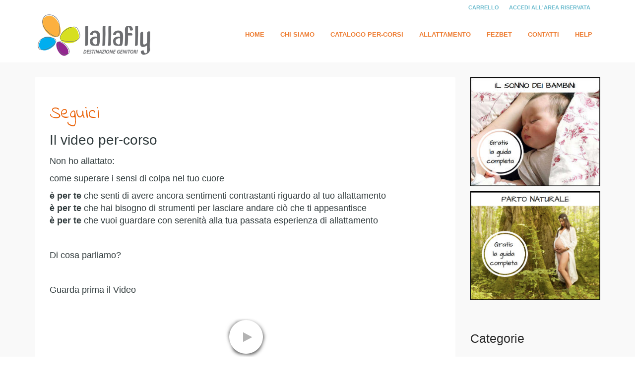

--- FILE ---
content_type: text/html; charset=UTF-8
request_url: https://lallafly.com/non-allattato/
body_size: 12186
content:
<!DOCTYPE html>
<html lang="it-IT">
<head>
	<meta charset="UTF-8">
	<meta name="viewport" content="initial-scale=1.0, width=device-width">
	<title>LandingPage Non ho allattato</title>
	<meta name='robots' content='index, follow, max-image-preview:large, max-snippet:-1, max-video-preview:-1' />

	<!-- This site is optimized with the Yoast SEO plugin v19.13 - https://yoast.com/wordpress/plugins/seo/ -->
	<link rel="canonical" href="https://lallafly.com/non-allattato/" />
	<meta property="og:locale" content="it_IT" />
	<meta property="og:type" content="article" />
	<meta property="og:title" content="LandingPage Non ho allattato" />
	<meta property="og:description" content="Il&nbsp;video per-corso Non ho allattato: come superare i sensi di colpa nel tuo cuore è per te che senti di avere ancora sentimenti contrastanti riguardo al tuo allattamento è per te che&nbsp;hai bisogno di strumenti per lasciare andare ciò che ti appesantisce è per te che vuoi guardare con serenità alla tua passata esperienza di &hellip;" />
	<meta property="og:url" content="https://lallafly.com/non-allattato/" />
	<meta property="og:site_name" content="Lallafly" />
	<meta property="article:modified_time" content="2023-02-05T09:33:13+00:00" />
	<meta name="twitter:card" content="summary_large_image" />
	<meta name="twitter:label1" content="Tempo di lettura stimato" />
	<meta name="twitter:data1" content="5 minuti" />
	<script type="application/ld+json" class="yoast-schema-graph">{"@context":"https://schema.org","@graph":[{"@type":"WebPage","@id":"https://lallafly.com/non-allattato/","url":"https://lallafly.com/non-allattato/","name":"LandingPage Non ho allattato","isPartOf":{"@id":"https://lallafly.com/#website"},"datePublished":"2023-02-02T17:52:34+00:00","dateModified":"2023-02-05T09:33:13+00:00","breadcrumb":{"@id":"https://lallafly.com/non-allattato/#breadcrumb"},"inLanguage":"it-IT","potentialAction":[{"@type":"ReadAction","target":["https://lallafly.com/non-allattato/"]}]},{"@type":"BreadcrumbList","@id":"https://lallafly.com/non-allattato/#breadcrumb","itemListElement":[{"@type":"ListItem","position":1,"name":"Home","item":"https://lallafly.com/"},{"@type":"ListItem","position":2,"name":"Seguici"}]},{"@type":"WebSite","@id":"https://lallafly.com/#website","url":"https://lallafly.com/","name":"Lallafly","description":"Scommesse sportive online","potentialAction":[{"@type":"SearchAction","target":{"@type":"EntryPoint","urlTemplate":"https://lallafly.com/?s={search_term_string}"},"query-input":"required name=search_term_string"}],"inLanguage":"it-IT"}]}</script>
	<!-- / Yoast SEO plugin. -->


<link rel="alternate" title="oEmbed (JSON)" type="application/json+oembed" href="https://lallafly.com/wp-json/oembed/1.0/embed?url=https%3A%2F%2Flallafly.com%2Fnon-allattato%2F" />
<link rel="alternate" title="oEmbed (XML)" type="text/xml+oembed" href="https://lallafly.com/wp-json/oembed/1.0/embed?url=https%3A%2F%2Flallafly.com%2Fnon-allattato%2F&#038;format=xml" />
<style id='wp-img-auto-sizes-contain-inline-css' type='text/css'>
img:is([sizes=auto i],[sizes^="auto," i]){contain-intrinsic-size:3000px 1500px}
/*# sourceURL=wp-img-auto-sizes-contain-inline-css */
</style>
<style id='wp-emoji-styles-inline-css' type='text/css'>

	img.wp-smiley, img.emoji {
		display: inline !important;
		border: none !important;
		box-shadow: none !important;
		height: 1em !important;
		width: 1em !important;
		margin: 0 0.07em !important;
		vertical-align: -0.1em !important;
		background: none !important;
		padding: 0 !important;
	}
/*# sourceURL=wp-emoji-styles-inline-css */
</style>
<style id='wp-block-library-inline-css' type='text/css'>
:root{--wp-block-synced-color:#7a00df;--wp-block-synced-color--rgb:122,0,223;--wp-bound-block-color:var(--wp-block-synced-color);--wp-editor-canvas-background:#ddd;--wp-admin-theme-color:#007cba;--wp-admin-theme-color--rgb:0,124,186;--wp-admin-theme-color-darker-10:#006ba1;--wp-admin-theme-color-darker-10--rgb:0,107,160.5;--wp-admin-theme-color-darker-20:#005a87;--wp-admin-theme-color-darker-20--rgb:0,90,135;--wp-admin-border-width-focus:2px}@media (min-resolution:192dpi){:root{--wp-admin-border-width-focus:1.5px}}.wp-element-button{cursor:pointer}:root .has-very-light-gray-background-color{background-color:#eee}:root .has-very-dark-gray-background-color{background-color:#313131}:root .has-very-light-gray-color{color:#eee}:root .has-very-dark-gray-color{color:#313131}:root .has-vivid-green-cyan-to-vivid-cyan-blue-gradient-background{background:linear-gradient(135deg,#00d084,#0693e3)}:root .has-purple-crush-gradient-background{background:linear-gradient(135deg,#34e2e4,#4721fb 50%,#ab1dfe)}:root .has-hazy-dawn-gradient-background{background:linear-gradient(135deg,#faaca8,#dad0ec)}:root .has-subdued-olive-gradient-background{background:linear-gradient(135deg,#fafae1,#67a671)}:root .has-atomic-cream-gradient-background{background:linear-gradient(135deg,#fdd79a,#004a59)}:root .has-nightshade-gradient-background{background:linear-gradient(135deg,#330968,#31cdcf)}:root .has-midnight-gradient-background{background:linear-gradient(135deg,#020381,#2874fc)}:root{--wp--preset--font-size--normal:16px;--wp--preset--font-size--huge:42px}.has-regular-font-size{font-size:1em}.has-larger-font-size{font-size:2.625em}.has-normal-font-size{font-size:var(--wp--preset--font-size--normal)}.has-huge-font-size{font-size:var(--wp--preset--font-size--huge)}.has-text-align-center{text-align:center}.has-text-align-left{text-align:left}.has-text-align-right{text-align:right}.has-fit-text{white-space:nowrap!important}#end-resizable-editor-section{display:none}.aligncenter{clear:both}.items-justified-left{justify-content:flex-start}.items-justified-center{justify-content:center}.items-justified-right{justify-content:flex-end}.items-justified-space-between{justify-content:space-between}.screen-reader-text{border:0;clip-path:inset(50%);height:1px;margin:-1px;overflow:hidden;padding:0;position:absolute;width:1px;word-wrap:normal!important}.screen-reader-text:focus{background-color:#ddd;clip-path:none;color:#444;display:block;font-size:1em;height:auto;left:5px;line-height:normal;padding:15px 23px 14px;text-decoration:none;top:5px;width:auto;z-index:100000}html :where(.has-border-color){border-style:solid}html :where([style*=border-top-color]){border-top-style:solid}html :where([style*=border-right-color]){border-right-style:solid}html :where([style*=border-bottom-color]){border-bottom-style:solid}html :where([style*=border-left-color]){border-left-style:solid}html :where([style*=border-width]){border-style:solid}html :where([style*=border-top-width]){border-top-style:solid}html :where([style*=border-right-width]){border-right-style:solid}html :where([style*=border-bottom-width]){border-bottom-style:solid}html :where([style*=border-left-width]){border-left-style:solid}html :where(img[class*=wp-image-]){height:auto;max-width:100%}:where(figure){margin:0 0 1em}html :where(.is-position-sticky){--wp-admin--admin-bar--position-offset:var(--wp-admin--admin-bar--height,0px)}@media screen and (max-width:600px){html :where(.is-position-sticky){--wp-admin--admin-bar--position-offset:0px}}

/*# sourceURL=wp-block-library-inline-css */
</style><style id='global-styles-inline-css' type='text/css'>
:root{--wp--preset--aspect-ratio--square: 1;--wp--preset--aspect-ratio--4-3: 4/3;--wp--preset--aspect-ratio--3-4: 3/4;--wp--preset--aspect-ratio--3-2: 3/2;--wp--preset--aspect-ratio--2-3: 2/3;--wp--preset--aspect-ratio--16-9: 16/9;--wp--preset--aspect-ratio--9-16: 9/16;--wp--preset--color--black: #000000;--wp--preset--color--cyan-bluish-gray: #abb8c3;--wp--preset--color--white: #ffffff;--wp--preset--color--pale-pink: #f78da7;--wp--preset--color--vivid-red: #cf2e2e;--wp--preset--color--luminous-vivid-orange: #ff6900;--wp--preset--color--luminous-vivid-amber: #fcb900;--wp--preset--color--light-green-cyan: #7bdcb5;--wp--preset--color--vivid-green-cyan: #00d084;--wp--preset--color--pale-cyan-blue: #8ed1fc;--wp--preset--color--vivid-cyan-blue: #0693e3;--wp--preset--color--vivid-purple: #9b51e0;--wp--preset--gradient--vivid-cyan-blue-to-vivid-purple: linear-gradient(135deg,rgb(6,147,227) 0%,rgb(155,81,224) 100%);--wp--preset--gradient--light-green-cyan-to-vivid-green-cyan: linear-gradient(135deg,rgb(122,220,180) 0%,rgb(0,208,130) 100%);--wp--preset--gradient--luminous-vivid-amber-to-luminous-vivid-orange: linear-gradient(135deg,rgb(252,185,0) 0%,rgb(255,105,0) 100%);--wp--preset--gradient--luminous-vivid-orange-to-vivid-red: linear-gradient(135deg,rgb(255,105,0) 0%,rgb(207,46,46) 100%);--wp--preset--gradient--very-light-gray-to-cyan-bluish-gray: linear-gradient(135deg,rgb(238,238,238) 0%,rgb(169,184,195) 100%);--wp--preset--gradient--cool-to-warm-spectrum: linear-gradient(135deg,rgb(74,234,220) 0%,rgb(151,120,209) 20%,rgb(207,42,186) 40%,rgb(238,44,130) 60%,rgb(251,105,98) 80%,rgb(254,248,76) 100%);--wp--preset--gradient--blush-light-purple: linear-gradient(135deg,rgb(255,206,236) 0%,rgb(152,150,240) 100%);--wp--preset--gradient--blush-bordeaux: linear-gradient(135deg,rgb(254,205,165) 0%,rgb(254,45,45) 50%,rgb(107,0,62) 100%);--wp--preset--gradient--luminous-dusk: linear-gradient(135deg,rgb(255,203,112) 0%,rgb(199,81,192) 50%,rgb(65,88,208) 100%);--wp--preset--gradient--pale-ocean: linear-gradient(135deg,rgb(255,245,203) 0%,rgb(182,227,212) 50%,rgb(51,167,181) 100%);--wp--preset--gradient--electric-grass: linear-gradient(135deg,rgb(202,248,128) 0%,rgb(113,206,126) 100%);--wp--preset--gradient--midnight: linear-gradient(135deg,rgb(2,3,129) 0%,rgb(40,116,252) 100%);--wp--preset--font-size--small: 13px;--wp--preset--font-size--medium: 20px;--wp--preset--font-size--large: 36px;--wp--preset--font-size--x-large: 42px;--wp--preset--spacing--20: 0.44rem;--wp--preset--spacing--30: 0.67rem;--wp--preset--spacing--40: 1rem;--wp--preset--spacing--50: 1.5rem;--wp--preset--spacing--60: 2.25rem;--wp--preset--spacing--70: 3.38rem;--wp--preset--spacing--80: 5.06rem;--wp--preset--shadow--natural: 6px 6px 9px rgba(0, 0, 0, 0.2);--wp--preset--shadow--deep: 12px 12px 50px rgba(0, 0, 0, 0.4);--wp--preset--shadow--sharp: 6px 6px 0px rgba(0, 0, 0, 0.2);--wp--preset--shadow--outlined: 6px 6px 0px -3px rgb(255, 255, 255), 6px 6px rgb(0, 0, 0);--wp--preset--shadow--crisp: 6px 6px 0px rgb(0, 0, 0);}:where(.is-layout-flex){gap: 0.5em;}:where(.is-layout-grid){gap: 0.5em;}body .is-layout-flex{display: flex;}.is-layout-flex{flex-wrap: wrap;align-items: center;}.is-layout-flex > :is(*, div){margin: 0;}body .is-layout-grid{display: grid;}.is-layout-grid > :is(*, div){margin: 0;}:where(.wp-block-columns.is-layout-flex){gap: 2em;}:where(.wp-block-columns.is-layout-grid){gap: 2em;}:where(.wp-block-post-template.is-layout-flex){gap: 1.25em;}:where(.wp-block-post-template.is-layout-grid){gap: 1.25em;}.has-black-color{color: var(--wp--preset--color--black) !important;}.has-cyan-bluish-gray-color{color: var(--wp--preset--color--cyan-bluish-gray) !important;}.has-white-color{color: var(--wp--preset--color--white) !important;}.has-pale-pink-color{color: var(--wp--preset--color--pale-pink) !important;}.has-vivid-red-color{color: var(--wp--preset--color--vivid-red) !important;}.has-luminous-vivid-orange-color{color: var(--wp--preset--color--luminous-vivid-orange) !important;}.has-luminous-vivid-amber-color{color: var(--wp--preset--color--luminous-vivid-amber) !important;}.has-light-green-cyan-color{color: var(--wp--preset--color--light-green-cyan) !important;}.has-vivid-green-cyan-color{color: var(--wp--preset--color--vivid-green-cyan) !important;}.has-pale-cyan-blue-color{color: var(--wp--preset--color--pale-cyan-blue) !important;}.has-vivid-cyan-blue-color{color: var(--wp--preset--color--vivid-cyan-blue) !important;}.has-vivid-purple-color{color: var(--wp--preset--color--vivid-purple) !important;}.has-black-background-color{background-color: var(--wp--preset--color--black) !important;}.has-cyan-bluish-gray-background-color{background-color: var(--wp--preset--color--cyan-bluish-gray) !important;}.has-white-background-color{background-color: var(--wp--preset--color--white) !important;}.has-pale-pink-background-color{background-color: var(--wp--preset--color--pale-pink) !important;}.has-vivid-red-background-color{background-color: var(--wp--preset--color--vivid-red) !important;}.has-luminous-vivid-orange-background-color{background-color: var(--wp--preset--color--luminous-vivid-orange) !important;}.has-luminous-vivid-amber-background-color{background-color: var(--wp--preset--color--luminous-vivid-amber) !important;}.has-light-green-cyan-background-color{background-color: var(--wp--preset--color--light-green-cyan) !important;}.has-vivid-green-cyan-background-color{background-color: var(--wp--preset--color--vivid-green-cyan) !important;}.has-pale-cyan-blue-background-color{background-color: var(--wp--preset--color--pale-cyan-blue) !important;}.has-vivid-cyan-blue-background-color{background-color: var(--wp--preset--color--vivid-cyan-blue) !important;}.has-vivid-purple-background-color{background-color: var(--wp--preset--color--vivid-purple) !important;}.has-black-border-color{border-color: var(--wp--preset--color--black) !important;}.has-cyan-bluish-gray-border-color{border-color: var(--wp--preset--color--cyan-bluish-gray) !important;}.has-white-border-color{border-color: var(--wp--preset--color--white) !important;}.has-pale-pink-border-color{border-color: var(--wp--preset--color--pale-pink) !important;}.has-vivid-red-border-color{border-color: var(--wp--preset--color--vivid-red) !important;}.has-luminous-vivid-orange-border-color{border-color: var(--wp--preset--color--luminous-vivid-orange) !important;}.has-luminous-vivid-amber-border-color{border-color: var(--wp--preset--color--luminous-vivid-amber) !important;}.has-light-green-cyan-border-color{border-color: var(--wp--preset--color--light-green-cyan) !important;}.has-vivid-green-cyan-border-color{border-color: var(--wp--preset--color--vivid-green-cyan) !important;}.has-pale-cyan-blue-border-color{border-color: var(--wp--preset--color--pale-cyan-blue) !important;}.has-vivid-cyan-blue-border-color{border-color: var(--wp--preset--color--vivid-cyan-blue) !important;}.has-vivid-purple-border-color{border-color: var(--wp--preset--color--vivid-purple) !important;}.has-vivid-cyan-blue-to-vivid-purple-gradient-background{background: var(--wp--preset--gradient--vivid-cyan-blue-to-vivid-purple) !important;}.has-light-green-cyan-to-vivid-green-cyan-gradient-background{background: var(--wp--preset--gradient--light-green-cyan-to-vivid-green-cyan) !important;}.has-luminous-vivid-amber-to-luminous-vivid-orange-gradient-background{background: var(--wp--preset--gradient--luminous-vivid-amber-to-luminous-vivid-orange) !important;}.has-luminous-vivid-orange-to-vivid-red-gradient-background{background: var(--wp--preset--gradient--luminous-vivid-orange-to-vivid-red) !important;}.has-very-light-gray-to-cyan-bluish-gray-gradient-background{background: var(--wp--preset--gradient--very-light-gray-to-cyan-bluish-gray) !important;}.has-cool-to-warm-spectrum-gradient-background{background: var(--wp--preset--gradient--cool-to-warm-spectrum) !important;}.has-blush-light-purple-gradient-background{background: var(--wp--preset--gradient--blush-light-purple) !important;}.has-blush-bordeaux-gradient-background{background: var(--wp--preset--gradient--blush-bordeaux) !important;}.has-luminous-dusk-gradient-background{background: var(--wp--preset--gradient--luminous-dusk) !important;}.has-pale-ocean-gradient-background{background: var(--wp--preset--gradient--pale-ocean) !important;}.has-electric-grass-gradient-background{background: var(--wp--preset--gradient--electric-grass) !important;}.has-midnight-gradient-background{background: var(--wp--preset--gradient--midnight) !important;}.has-small-font-size{font-size: var(--wp--preset--font-size--small) !important;}.has-medium-font-size{font-size: var(--wp--preset--font-size--medium) !important;}.has-large-font-size{font-size: var(--wp--preset--font-size--large) !important;}.has-x-large-font-size{font-size: var(--wp--preset--font-size--x-large) !important;}
/*# sourceURL=global-styles-inline-css */
</style>

<style id='classic-theme-styles-inline-css' type='text/css'>
/*! This file is auto-generated */
.wp-block-button__link{color:#fff;background-color:#32373c;border-radius:9999px;box-shadow:none;text-decoration:none;padding:calc(.667em + 2px) calc(1.333em + 2px);font-size:1.125em}.wp-block-file__button{background:#32373c;color:#fff;text-decoration:none}
/*# sourceURL=/wp-includes/css/classic-themes.min.css */
</style>
<link rel='stylesheet' id='lallafly-css' href='https://lallafly.com/wp-content/themes/lallafly/style.css?ver=6.9' type='text/css' media='all' />
<link rel="https://api.w.org/" href="https://lallafly.com/wp-json/" /><link rel="alternate" title="JSON" type="application/json" href="https://lallafly.com/wp-json/wp/v2/pages/48" /><link rel="EditURI" type="application/rsd+xml" title="RSD" href="https://lallafly.com/xmlrpc.php?rsd" />
<meta name="generator" content="WordPress 6.9" />
<link rel='shortlink' href='https://lallafly.com/?p=48' />
	<link rel="shortcut icon" href="https://lallafly.com/wp-content/themes/lallafly/images/favicon.ico" type="image/x-icon">
</head>
<body class="wp-singular page-template-default page page-id-48 wp-theme-lallafly bp-legacy">
<div id="global" class="global">
	<div class="pagesidebar">
		<div class="sidebarcontent">
			<h2 id="sidelogo"><a href="/"><img src="https://lallafly.com/wp-content/themes/lallafly/images/logo.png" alt="Lallafly"/></a></h2>
			<ul id="menu-mobilemenu" class="sidemenu">
				<li><a href="/">Home</a></li>
				<li><a href="/elenco-corsi/">Catalogo per-corsi</a></li>
				<li><a href="/category/allattamento/">Allattamento</a></li>
				<li><a href="/chi-siamo/">Chi siamo</a></li>
				<li><a href="/cart/">Carrello</a></li>
				<li><a href="/contatti/">Contatti</a></li>
				<li><a href="/guida-allarea-riservata-alla-fruizione-dei-corsi/">Help</a></li>
			</ul>
		</div>
		<a class="sidebarclose"><span></span></a>
	</div>
	<div class="pusher">
		<div id="headertop" class="fix">
			<div class="container">
				<div class="row">
					<div class="col-md-4 col-sm-3 col-xs-4">
						<a href="/" class="homeicon"><img src="https://lallafly.com/wp-content/themes/lallafly/images/logo.png" alt="Lallafly"/></a> 
					</div>
					<div class="col-md-8 col-sm-9 col-xs-8">
						<ul class="topmenu">
							<li><a href="#login" class="smallimg vbplogin">Accedi all'area riservata</a></li>
							<li><a href="#register" class="vbpregister" title="Crea un Account">Registrati</a>                             </li>
						</ul>
						<ul id="menu-top-menu" class="topmenu">
							<li id="menu-item-2764" class="menu-item menu-item-type-post_type menu-item-object-page menu-item-2764"><a href="/cart/">Carrello</a></li>
						</ul>
					</div>
				</div>
			</div>
		</div>
		<header>
			<div class="container">
				<div class="row">
					<div class="col-md-3 col-sm-3 col-xs-12">
						<h2 id="logo"><a href="/"><img src="https://lallafly.com/wp-content/themes/lallafly/images/logo.png" alt="Lallafly"/></a></h2>
					</div>
					<div class="col-md-9 col-sm-9 col-xs-8">
						<div id="searchicon"><i class="icon-search-2"></i></div>
						<div id="searchdiv">
							<form role="search" method="get" id="searchform" action="/">
								<div><label class="screen-reader-text" for="s">Search for:</label>
									<input type="text" value="" name="s" id="s" placeholder="Cosa vuoi cercare?"/>
									<input type="submit" id="searchsubmit" value="Search"/>
								</div>
							</form>
						</div>
						<nav class="menu-main-menu-container">
							<ul id="menu-main-menu" class="menu">
								<li><a href="/"><strong>Home</strong></a></li>
								<li><a href="/chi-siamo/"><strong>Chi siamo</strong></a></li>
								<li><a href="/catalogo-corsi/"><strong>Catalogo per-corsi</strong></a></li>
								<li><a href="/category/allattamento/"><strong>Allattamento</strong></a></li>
								<li><a href="/category/fezbet">Fezbet</a></li>
								<li><a href="/contatti/"><strong>Contatti</strong></a></li>
								<li><a href="/guida-allarea-riservata-alla-fruizione-dei-corsi/"><strong>HELP</strong></a></li>
							</ul>
						</nav>
					</div>
					<a id="trigger">
					<span class="lines"></span>
					</a>
				</div>
			</div>
		</header>
		<section id="content">
	<div class="container">
		<div class="row">
			<div class="col-md-9 col-sm-8">
				<div class="content">
					<article id="post-48" class="post-48 page type-page status-publish hentry">
	<h1>Seguici</h1>
	<div class="entry-content">
		<p style="font-size: 28px !important;">Il&nbsp;video per-corso</p>
<p>Non ho allattato:</p>
<p>come superare i sensi di colpa nel tuo cuore</p>
<p><strong>è per te</strong> che senti di avere ancora sentimenti contrastanti riguardo al tuo allattamento<br />
<strong>è per te</strong> che&nbsp;hai bisogno di strumenti per lasciare andare ciò che ti appesantisce<br />
<strong>è per te</strong> che vuoi guardare con serenità alla tua passata esperienza di allattamento</p>
<p>&nbsp;</p>
<p>Di cosa parliamo?</p>
<p>&nbsp;</p>
<p>Guarda prima il Video</p>
<p>&nbsp;</p>
<p style="text-align: center;"><img decoding="async" class="video_lightbox_anchor_image" src="/wp-content/uploads/2016/06/guarda_video2.png" alt=""></p>
<p>&nbsp;</p>
<h4>Allattare un bimbo è facile, tutte le mamme hanno il latte… ti sarai sentita dire questa frase o tu stessa lo pensavi… ma qualcosa nella tua esperienza non ha funzionato.</h4>
<p>&nbsp;</p>
<p>Abbiamo pensato a questo <strong>per-corso per darti la possibilità di rielaborare i tuoi sentimenti nei confronti di questo allattamento che non è andato come desideravi</strong>, per poter guardare al presente con occhi nuovi.</p>
<p>Attraverso il percorso multimediale avrai accesso a video, audio e file testuali pdf ricchi di contenuti che ti accompagneranno a&nbsp;valorizzare i molti modi a tua disposizione per nutrire di affettività tuo figlio e di conseguenza <strong>valorizzare la tua esperienza di mamma</strong>!</p>
<p>Scoprirai come puoi <strong>porre fine al “loop mentale”</strong> che ti fa sentire inadeguata anche nel presente e come puoi portare consapevolezza per <strong>accoglierti così come sei</strong>.</p>
<p>&nbsp;</p>
<p>Conosceremo i <strong>falsi miti collegati all’allattamento</strong> per comprendere come le informazioni scorrette e la mancanza di sostegno possono essere alcune delle cause che hanno reso difficoltoso per te allattare.</p>
<p>Scopriremo <b>c</b>ome rendere la tua mente una tua alleata, volta a sperimentare uno stato di <strong>maggiore benessere</strong>.</p>
<p>Ci soffermeremo sul concetto di nutrimento e lo allargheremo così da poterci render conto della <strong>molteplicità di modi di trasmettere amore</strong> che sono sempre nelle tue possibilità</p>
<p>Inoltre avrai la possibilità di scaricare e utilizzare dove e quando vuoi degli strumenti pratici di rielaborazione pensati appositamente per te.</p>
<p>&nbsp;</p>
<h4>PROGRAMMA DEL PER-CORSO</h4>
<p>Video 1 –&nbsp;GRATUITO<br />
<strong>Non ho allattato: come superare i sensi di colpa nel tuo cuore</strong></p>
<p>Video 2<br />
Legittimare la perdita: <strong>accogliere i propri sentimenti</strong> come primo passo verso la <strong>serenità</strong></p>
<p>Video 3<br />
<strong>Un allattamento che non è andato come desideravo: l’esperienza di Alice</strong></p>
<p>Video 4<br />
Il tuo allattamento è fallito davvero? Il confine sottile tra <strong>accettazione e colpevolizzazione</strong></p>
<p>Video 5<br />
E-mozioni, energia dentro di te: come <strong>rimanere centrate</strong> anche nelle emozioni più forti</p>
<p>Video 6<br />
Strumenti: come utilizzare la voce, la visualizzazione e l’attenzione per portare <strong>consapevolezza</strong> al momento presente</p>
<p>Video 7<br />
Nutrimento e allattamento sono la stessa cosa? Come <strong>l’amore passa attraverso i gesti quotidiani</strong> di cura</p>
<p>Video 8<br />
Lalla ci racconta la sua esperienza&nbsp;– <strong>il finale in una storia</strong></p>
<p>&nbsp;</p>
<p><span style="color: #ff6600;"><strong>AUDIO: VISUALIZZAZIONI GUIDATE (da scaricare)</strong></span></p>
<ul>
<li>– <strong>meditazione</strong>&nbsp;dell’albero – come rimanere saldi quando la tempesta ci smuove</li>
<li>– <strong>meditazione</strong> della bolla della &nbsp;gratitudine – <strong>la gratitudine</strong> come base di partenza peressere serene</li>
</ul>
<p>&nbsp;</p>
<h4>A cura delle nostre esperte:</h4>
<p><img decoding="async" style="width: 100%;" src="/wp-content/uploads/2016/03/profile_new_03.jpg" alt=""><br />
<strong>Katia Micheletti</strong><br />
Consulente Professionale in allattamento IBCLC, armonizzatrice cicatrici, formatrice.</p>
<p><img decoding="async" style="width: 100%;" src="/wp-content/uploads/2016/03/profile_new_04.jpg" alt=""><br />
<strong>Simona Vanetti</strong><br />
Psicologa, artista, formatrice</p>
<p>&nbsp;</p>
<h4>Ogni per-corso di Lallafly è:</h4>
<p><img decoding="async" style="float: left;" src="/wp-content/uploads/2016/06/icona01.png" alt=""><strong>Fruibile da qualsiasi dispositivo</strong><br />
I contenuti del per-corso possono essere fruiti da PC, smartphone o tablet, inoltre gli audio possono essere scaricati e utilizzato sul vostro lettore mp3 preferito</p>
<p><img decoding="async" style="float: left;" src="/wp-content/uploads/2016/06/icona02.png" alt=""><strong>Composto da video, audio e documenti</strong><br />
Per darvi un per-corso completo e ricco i nostri per-corsi comprendono, oltre ai video, materiali PDF di approfondimento sempre aggiornati e alcune meditazioni/visualizzazioni per consapevolizzare gli argomenti più importanti</p>
<p><img decoding="async" style="float: left;" src="/wp-content/uploads/2016/06/icona03.png" alt=""><strong>Privato e raggiungibile da area riservata</strong><br />
Attraverso username e password puoi accedere quando lo desideri nella tua area riservata dove troverai tutti i per-corsi acquistati e i materiali gratuiti che sono a disposizione degli utenti registrati</p>
<p><img decoding="async" style="float: left;" src="/wp-content/uploads/2016/06/icona04.png" alt=""><strong>Consultabile tutte le volte che vuoi</strong><br />
Puoi interrompere la visione del video e riprenderlo o rivederlo anche a distanza di tempo</p>
<p>&nbsp;</p>
<h4>Perchè dovresti iniziare questo per-corso?</h4>
<h4>Controlla se il tuo dubbio è fra questi</h4>
<p>&nbsp;</p>
<p><strong>A chi è rivolto esattamente questo per-corso?</strong><br />
Lorem ipsum dolor sit amet, consectetur adipiscing elit, sed do eiusmod tempor incididunt ut labore et dolore magna aliqua. Ut enim ad minim veniam, quis</p>
<p><strong>Perchè i vostri per-corsi sono a pagamento?</strong><br />
Lorem ipsum dolor sit amet, consectetur adipiscing elit, sed do eiusmod tempor incididunt ut labore et dolore magna aliqua. Ut enim ad minim veniam, quis</p>
<p>&nbsp;</p>
<p><strong>I vostri per-corsi si basano su terapie riconosciute?</strong><br />
Lorem ipsum dolor sit amet, consectetur adipiscing elit, sed do eiusmod tempor incididunt ut labore et dolore magna aliqua. Ut enim ad minim veniam, quis nostrud exercitation ullamco laboris</p>
<p><strong>Dubbio numero 4 (ricavato dalle discussioni social)?</strong><br />
Lorem ipsum dolor sit amet, consectetur adipiscing elit, sed do eiusmod tempor incididunt ut labore et dolore magna aliqua. Ut enim ad minim veniam, quis nostrud exercitation ullamco laboris</p>
<p>&nbsp;</p>
<p><span style="color: #00adef !important;"><br />
4</span>&nbsp;ORE DI VIDEO PER-CORSO<br />
<span style="color: #00adef !important;">2</span>&nbsp;AUDIO PER MEDITAZIONE</p>
<p><span style="color: #00adef !important; font-size: 40px; font-weight: 500; margin-left: 30px;">109,00€</span></p>
<p style="clear: both;">
<p><img decoding="async" class="aligncenter" style="text-align: center;" src="/wp-content/uploads/2016/06/inizia2.gif" alt=""></p>
<p>10 GIORNI SODDISFATTI O RIMBORSATI</p>
<h4>Hanno parlato di noi</h4>
<p><img decoding="async" src="/wp-content/uploads/2016/06/hanno_parlato.jpg" alt=""></p>
<p>&nbsp;</p>
<p style="text-align: center;"><img decoding="async" src="/wp-content/uploads/2016/03/infografica2.png" alt=""></p>
<p>&nbsp;</p>
<p style="text-align: center;"><img decoding="async" src="/wp-content/uploads/2016/03/infografica2_mobile.png" alt=""></p>
<p>&nbsp;</p>
<p><img decoding="async" src="/wp-content/uploads/2016/02/petali_linee.png" alt=""></p>
<p style="text-align: center;">Chi c’è dietro al progetto</p>
<h4>Siamo donne, mamme e professioniste del maternage</h4>
<p>&nbsp;</p>
<p style="text-align: center;"><img decoding="async" class="alignnone size-full" src="/wp-content/uploads/2016/03/gruppo_home-1.jpg" alt="gruppo_home"></p>
<p>&nbsp;</p>
<h4>Barbara Siliquini</h4>
<p style="text-align: center;">Chief Executive Officer<br />
Fondatrice di GenitoriChannel.it, Presidente della onlus Parto Naturale, esperta d’azienda, mamma</p>
<p>&nbsp;</p>
<h4>Katia Micheletti</h4>
<p style="text-align: center;">Chief Content Manager<br />
Consulente Professionale in allattamento materno IBCLC, tutor d’aula, formatrice, mamma</p>
<p>&nbsp;</p>
<h4>Barbara Lamhita Motolese</h4>
<p style="text-align: center;">Chief Technology Officer<br />
Fondatrice di GenitoriChannel.it, Fondatrice della onlus Parto Naturale, esperta di comunicazione web, mamma homeschooler</p>
<p>&nbsp;</p>
<h4>Simona Vanetti</h4>
<p style="text-align: center;">Chief of Customer Experience<br />
Psicologa, artista, formatrice, mamma</p>
<p>&nbsp;</p>
<p><span style="color: #00adef !important;"><br />
4</span>&nbsp;ORE DI VIDEO PER-CORSO<br />
<span style="color: #00adef !important;">2</span>&nbsp;AUDIO PER MEDITAZIONE</p>
<p><span style="color: #00adef !important; font-size: 40px; font-weight: 500; margin-left: 30px;">109,00€</span></p>
<p style="clear: both;">
<p><img decoding="async" class="aligncenter" style="text-align: center;" src="/wp-content/uploads/2016/06/inizia2.gif" alt=""></p>
<p>10 GIORNI SODDISFATTI O RIMBORSATI</p>
<h4>Hanno parlato di noi</h4>
<p><img decoding="async" src="/wp-content/uploads/2016/06/hanno_parlato.jpg" alt=""></p>
<p>&nbsp;</p>
<p><img fetchpriority="high" decoding="async" class="alignleft size-medium" src="/wp-content/uploads/2016/07/focus_nonhoallattatoi-460x422.jpg" alt="focus_nonhoallattatoi" width="300" height="275">Se sei indecisa e non sai se il per-corso completo fa al caso tuo puoi iniziare fruendo del <strong>FOCUS</strong>&nbsp;“<a href="/focus-non-allattato/">I primi 5 passi per tornare in serenità dopo un allattamento difficile</a>”&nbsp;e poi, nel caso tu desideri continuare esplorando il per-corso completo, <strong>potrai scontare il costo del FOCUS da quello del per-corso completo</strong>.</p>
<p>Il <strong>FOCUS</strong> è un modulo che tratta un argomento specifico, è una parte del per-corso completo ma può essere fruito a sè stante,&nbsp;è quindi <strong>un concentrato di informazioni e strumenti pratici su uno specifico argomento</strong>.</p>
<p>&nbsp;</p>
	</div>
</article>				</div>
			</div>
			<div class="col-md-3 col-sm-4">
				<div class="sidebar">
					<div id="custom_html-2" class="widget_text widget widget_custom_html"><div class="textwidget custom-html-widget"><p><img src="/wp-content/uploads/2017/04/sonno.jpg" alt=""></p>
<p><img src="/wp-content/uploads/2017/04/partonaturale-1.jpg" alt=""></p></div></div><div id="categories-2" class="widget widget_categories"><h3 class="widget-title">Categorie</h3>
			<ul>
					<li class="cat-item cat-item-2"><a href="https://lallafly.com/category/6-12-anni/">6-12 anni</a> (1)
</li>
	<li class="cat-item cat-item-3"><a href="https://lallafly.com/category/allattamento/">allattamento</a> (21)
</li>
	<li class="cat-item cat-item-73"><a href="https://lallafly.com/category/cesaeo/">cesaeo</a> (3)
</li>
	<li class="cat-item cat-item-4"><a href="https://lallafly.com/category/famiglia/">famiglia</a> (9)
</li>
	<li class="cat-item cat-item-107"><a href="https://lallafly.com/category/fezbet/">Fezbet</a> (5)
</li>
	<li class="cat-item cat-item-5"><a href="https://lallafly.com/category/gravidanza/">Gravidanza e parto</a> (17)
</li>
	<li class="cat-item cat-item-6"><a href="https://lallafly.com/category/help/">help</a> (2)
</li>
	<li class="cat-item cat-item-7"><a href="https://lallafly.com/category/primi-anni-0-3/">primi anni (0-6)</a> (6)
</li>
	<li class="cat-item cat-item-1"><a href="https://lallafly.com/category/uncategorized/">Uncategorized</a> (3)
</li>
			</ul>

			</div><div id="tag_cloud-2" class="widget widget_tag_cloud"><h3 class="widget-title">Tag</h3><div class="tagcloud"><a href="https://lallafly.com/tag/allattamento/" class="tag-cloud-link tag-link-24 tag-link-position-1" style="font-size: 22pt;" aria-label="allattamento (4 elementi)">allattamento</a>
<a href="https://lallafly.com/tag/allattamento-artificiale/" class="tag-cloud-link tag-link-106 tag-link-position-2" style="font-size: 8pt;" aria-label="allattamento artificiale (1 elemento)">allattamento artificiale</a>
<a href="https://lallafly.com/tag/allattamento-in-pubblico/" class="tag-cloud-link tag-link-101 tag-link-position-3" style="font-size: 8pt;" aria-label="allattamento in pubblico (1 elemento)">allattamento in pubblico</a>
<a href="https://lallafly.com/tag/allattare/" class="tag-cloud-link tag-link-104 tag-link-position-4" style="font-size: 8pt;" aria-label="allattare (1 elemento)">allattare</a>
<a href="https://lallafly.com/tag/baby-pit-stop/" class="tag-cloud-link tag-link-103 tag-link-position-5" style="font-size: 8pt;" aria-label="baby pit stop (1 elemento)">baby pit stop</a>
<a href="https://lallafly.com/tag/bambola-steiner/" class="tag-cloud-link tag-link-71 tag-link-position-6" style="font-size: 8pt;" aria-label="bambola steiner (1 elemento)">bambola steiner</a>
<a href="https://lallafly.com/tag/bambola-steineriana/" class="tag-cloud-link tag-link-69 tag-link-position-7" style="font-size: 8pt;" aria-label="bambola steineriana (1 elemento)">bambola steineriana</a>
<a href="https://lallafly.com/tag/bambola-waldorf/" class="tag-cloud-link tag-link-70 tag-link-position-8" style="font-size: 8pt;" aria-label="bambola waldorf (1 elemento)">bambola waldorf</a>
<a href="https://lallafly.com/tag/casa-dei-bambini/" class="tag-cloud-link tag-link-81 tag-link-position-9" style="font-size: 8pt;" aria-label="Casa dei Bambini (1 elemento)">Casa dei Bambini</a>
<a href="https://lallafly.com/tag/cesareo/" class="tag-cloud-link tag-link-74 tag-link-position-10" style="font-size: 14.3pt;" aria-label="cesareo (2 elementi)">cesareo</a>
<a href="https://lallafly.com/tag/dolore-emotivo/" class="tag-cloud-link tag-link-84 tag-link-position-11" style="font-size: 8pt;" aria-label="dolore emotivo (1 elemento)">dolore emotivo</a>
<a href="https://lallafly.com/tag/emozioni/" class="tag-cloud-link tag-link-28 tag-link-position-12" style="font-size: 14.3pt;" aria-label="emozioni (2 elementi)">emozioni</a>
<a href="https://lallafly.com/tag/festa-della-mamma/" class="tag-cloud-link tag-link-99 tag-link-position-13" style="font-size: 8pt;" aria-label="festa della mamma (1 elemento)">festa della mamma</a>
<a href="https://lallafly.com/tag/genitori/" class="tag-cloud-link tag-link-27 tag-link-position-14" style="font-size: 14.3pt;" aria-label="genitori (2 elementi)">genitori</a>
<a href="https://lallafly.com/tag/gravidanza/" class="tag-cloud-link tag-link-33 tag-link-position-15" style="font-size: 18.5pt;" aria-label="gravidanza (3 elementi)">gravidanza</a>
<a href="https://lallafly.com/tag/immaginario-nascita/" class="tag-cloud-link tag-link-65 tag-link-position-16" style="font-size: 8pt;" aria-label="immaginario nascita (1 elemento)">immaginario nascita</a>
<a href="https://lallafly.com/tag/inconscio/" class="tag-cloud-link tag-link-66 tag-link-position-17" style="font-size: 8pt;" aria-label="inconscio (1 elemento)">inconscio</a>
<a href="https://lallafly.com/tag/leggi-pro-allattamento/" class="tag-cloud-link tag-link-105 tag-link-position-18" style="font-size: 8pt;" aria-label="leggi pro allattamento (1 elemento)">leggi pro allattamento</a>
<a href="https://lallafly.com/tag/lotus-birth/" class="tag-cloud-link tag-link-98 tag-link-position-19" style="font-size: 8pt;" aria-label="lotus birth (1 elemento)">lotus birth</a>
<a href="https://lallafly.com/tag/mamma/" class="tag-cloud-link tag-link-80 tag-link-position-20" style="font-size: 8pt;" aria-label="mamma (1 elemento)">mamma</a>
<a href="https://lallafly.com/tag/meditazione/" class="tag-cloud-link tag-link-100 tag-link-position-21" style="font-size: 8pt;" aria-label="meditazione (1 elemento)">meditazione</a>
<a href="https://lallafly.com/tag/metodo-montessori/" class="tag-cloud-link tag-link-77 tag-link-position-22" style="font-size: 8pt;" aria-label="metodo montessori (1 elemento)">metodo montessori</a>
<a href="https://lallafly.com/tag/montessori/" class="tag-cloud-link tag-link-76 tag-link-position-23" style="font-size: 8pt;" aria-label="montessori (1 elemento)">montessori</a>
<a href="https://lallafly.com/tag/nascita/" class="tag-cloud-link tag-link-38 tag-link-position-24" style="font-size: 18.5pt;" aria-label="nascita (3 elementi)">nascita</a>
<a href="https://lallafly.com/tag/neonato/" class="tag-cloud-link tag-link-25 tag-link-position-25" style="font-size: 14.3pt;" aria-label="neonato (2 elementi)">neonato</a>
<a href="https://lallafly.com/tag/non-ho-allattato/" class="tag-cloud-link tag-link-82 tag-link-position-26" style="font-size: 8pt;" aria-label="non ho allattato (1 elemento)">non ho allattato</a>
<a href="https://lallafly.com/tag/ovunquelodesideri/" class="tag-cloud-link tag-link-102 tag-link-position-27" style="font-size: 8pt;" aria-label="ovunquelodesideri (1 elemento)">ovunquelodesideri</a>
<a href="https://lallafly.com/tag/parto/" class="tag-cloud-link tag-link-48 tag-link-position-28" style="font-size: 14.3pt;" aria-label="parto (2 elementi)">parto</a>
<a href="https://lallafly.com/tag/parto-cesareo/" class="tag-cloud-link tag-link-75 tag-link-position-29" style="font-size: 8pt;" aria-label="parto cesareo (1 elemento)">parto cesareo</a>
<a href="https://lallafly.com/tag/parto-in-acqua/" class="tag-cloud-link tag-link-17 tag-link-position-30" style="font-size: 14.3pt;" aria-label="parto in acqua (2 elementi)">parto in acqua</a>
<a href="https://lallafly.com/tag/parto-naturale/" class="tag-cloud-link tag-link-15 tag-link-position-31" style="font-size: 22pt;" aria-label="parto naturale (4 elementi)">parto naturale</a>
<a href="https://lallafly.com/tag/parto-naturale-non-assistito/" class="tag-cloud-link tag-link-97 tag-link-position-32" style="font-size: 8pt;" aria-label="parto naturale non assistito (1 elemento)">parto naturale non assistito</a>
<a href="https://lallafly.com/tag/parto-vaginale/" class="tag-cloud-link tag-link-23 tag-link-position-33" style="font-size: 14.3pt;" aria-label="parto vaginale (2 elementi)">parto vaginale</a>
<a href="https://lallafly.com/tag/parto-vaginale-dopo-cesareo/" class="tag-cloud-link tag-link-96 tag-link-position-34" style="font-size: 8pt;" aria-label="parto vaginale dopo cesareo (1 elemento)">parto vaginale dopo cesareo</a>
<a href="https://lallafly.com/tag/potere-delle-immagini/" class="tag-cloud-link tag-link-68 tag-link-position-35" style="font-size: 8pt;" aria-label="potere delle immagini (1 elemento)">potere delle immagini</a>
<a href="https://lallafly.com/tag/prendersi-cura/" class="tag-cloud-link tag-link-83 tag-link-position-36" style="font-size: 8pt;" aria-label="prendersi cura (1 elemento)">prendersi cura</a>
<a href="https://lallafly.com/tag/problemi-in-allattamento/" class="tag-cloud-link tag-link-26 tag-link-position-37" style="font-size: 14.3pt;" aria-label="problemi in allattamento (2 elementi)">problemi in allattamento</a>
<a href="https://lallafly.com/tag/pscicoaritmetica-montessoriana/" class="tag-cloud-link tag-link-78 tag-link-position-38" style="font-size: 8pt;" aria-label="pscicoaritmetica montessoriana (1 elemento)">pscicoaritmetica montessoriana</a>
<a href="https://lallafly.com/tag/scuola-montessori/" class="tag-cloud-link tag-link-79 tag-link-position-39" style="font-size: 8pt;" aria-label="scuola Montessori (1 elemento)">scuola Montessori</a>
<a href="https://lallafly.com/tag/sofferenza/" class="tag-cloud-link tag-link-85 tag-link-position-40" style="font-size: 8pt;" aria-label="sofferenza (1 elemento)">sofferenza</a>
<a href="https://lallafly.com/tag/steiner/" class="tag-cloud-link tag-link-72 tag-link-position-41" style="font-size: 8pt;" aria-label="steiner (1 elemento)">steiner</a>
<a href="https://lallafly.com/tag/subconscio/" class="tag-cloud-link tag-link-67 tag-link-position-42" style="font-size: 8pt;" aria-label="subconscio (1 elemento)">subconscio</a>
<a href="https://lallafly.com/tag/utero/" class="tag-cloud-link tag-link-91 tag-link-position-43" style="font-size: 8pt;" aria-label="utero (1 elemento)">utero</a>
<a href="https://lallafly.com/tag/video-parti-naturali/" class="tag-cloud-link tag-link-18 tag-link-position-44" style="font-size: 14.3pt;" aria-label="video parti naturali (2 elementi)">video parti naturali</a>
<a href="https://lallafly.com/tag/video-parto-naturale/" class="tag-cloud-link tag-link-16 tag-link-position-45" style="font-size: 18.5pt;" aria-label="video parto naturale (3 elementi)">video parto naturale</a></div>
</div>				</div>
			</div>
		</div>
	</div>
</section>

		<footer>
			<div class="container">
				<div class="row">
					<div class="footertop">
						<div class="col-md-12">
							<div class="footerwidget">
								<div class="textwidget">
									<div style="text-align:center !important;">
										<h2 style=" font-size: 350%; ">Seguici</h2>
										<p class="footer-text">Rimani connesso con le nostre pagine social per conoscere tutte le news riguardanti il lancio del progetto</p>
										<div id="footer_social_icons" style="text-align:center;">
											<ul class="socialicons round color" style="float:none !important">
												<li><a href="https://www.facebook.com/Lallafly-Per-corsi-per-genitori-e-futuri-genitori-518812381653853/" title="Facebook" target="_blank" class="facebook" onclick="ga('send', 'event', 'link', 'click', 'paginafacebook');"><i class="fa fa-facebook"></i></a></li>
												<li><a href="https://twitter.com/lallaflysrl" title="Twitter" target="_blank" class="twitter" onclick="ga('send', 'event', 'link', 'click', 'paginatwitter');"><i class="fa fa-twitter"></i></a></li>
												<li><a href="https://www.youtube.com/channel/UCdj6bNqm0fj51hHteMTQZAA" title="You Tube" target="_blank" class="youtube" onclick="ga('send', 'event', 'link', 'click', 'paginayoutube');"><i class="fa fa-youtube"></i></a></li>
											</ul>
										</div>
									</div>
								</div>
							</div>
						</div>
					</div>
				</div>
				<div class="row">
					<div class="footerbottom">
					</div>
				</div>
			</div>
			<div id="scrolltop">
				<a><i class="icon-arrow-1-up"></i><span>Su</span></a>
			</div>
		</footer>
		<div id="footerbottom">
			<div class="container">
				<div class="row">
					<div class="col-md-3">
						<h2 id="footerlogo"><a href="/"><img src="https://lallafly.com/wp-content/themes/lallafly/images/logo.png" alt="Lallafly"/></a></h2>
						<p class="footer-text">&copy; 2026 Lallafly S.r.l. Via F.lli Rosselli 6 - 20900 Trezzano (MI) P.IVA IT09241630962 - C.F. 09241630962 - N. REA 2078609 - <a href="/privacy-e-trattamento-dei-dati/" target="new">Privacy</a></p>
					</div>
					<div class="col-md-9">
						<div id="footer_social_icons"></div>
					</div>
				</div>
			</div>
		</div>
	</div>
</div>
<script type="text/javascript" src="https://lallafly.com/wp-content/themes/lallafly/js/jquery.min.js"></script>
<script type="text/javascript" src="https://lallafly.com/wp-content/themes/lallafly/js/nprogress.js"></script>
<script type="text/javascript" src="https://lallafly.com/wp-content/themes/lallafly/js/wplms.min.js"></script>
<script type="speculationrules">
{"prefetch":[{"source":"document","where":{"and":[{"href_matches":"/*"},{"not":{"href_matches":["/wp-*.php","/wp-admin/*","/wp-content/uploads/*","/wp-content/*","/wp-content/plugins/*","/wp-content/themes/lallafly/*","/*\\?(.+)"]}},{"not":{"selector_matches":"a[rel~=\"nofollow\"]"}},{"not":{"selector_matches":".no-prefetch, .no-prefetch a"}}]},"eagerness":"conservative"}]}
</script>
<script id="wp-emoji-settings" type="application/json">
{"baseUrl":"https://s.w.org/images/core/emoji/17.0.2/72x72/","ext":".png","svgUrl":"https://s.w.org/images/core/emoji/17.0.2/svg/","svgExt":".svg","source":{"concatemoji":"https://lallafly.com/wp-includes/js/wp-emoji-release.min.js?ver=6.9"}}
</script>
<script type="module">
/* <![CDATA[ */
/*! This file is auto-generated */
const a=JSON.parse(document.getElementById("wp-emoji-settings").textContent),o=(window._wpemojiSettings=a,"wpEmojiSettingsSupports"),s=["flag","emoji"];function i(e){try{var t={supportTests:e,timestamp:(new Date).valueOf()};sessionStorage.setItem(o,JSON.stringify(t))}catch(e){}}function c(e,t,n){e.clearRect(0,0,e.canvas.width,e.canvas.height),e.fillText(t,0,0);t=new Uint32Array(e.getImageData(0,0,e.canvas.width,e.canvas.height).data);e.clearRect(0,0,e.canvas.width,e.canvas.height),e.fillText(n,0,0);const a=new Uint32Array(e.getImageData(0,0,e.canvas.width,e.canvas.height).data);return t.every((e,t)=>e===a[t])}function p(e,t){e.clearRect(0,0,e.canvas.width,e.canvas.height),e.fillText(t,0,0);var n=e.getImageData(16,16,1,1);for(let e=0;e<n.data.length;e++)if(0!==n.data[e])return!1;return!0}function u(e,t,n,a){switch(t){case"flag":return n(e,"\ud83c\udff3\ufe0f\u200d\u26a7\ufe0f","\ud83c\udff3\ufe0f\u200b\u26a7\ufe0f")?!1:!n(e,"\ud83c\udde8\ud83c\uddf6","\ud83c\udde8\u200b\ud83c\uddf6")&&!n(e,"\ud83c\udff4\udb40\udc67\udb40\udc62\udb40\udc65\udb40\udc6e\udb40\udc67\udb40\udc7f","\ud83c\udff4\u200b\udb40\udc67\u200b\udb40\udc62\u200b\udb40\udc65\u200b\udb40\udc6e\u200b\udb40\udc67\u200b\udb40\udc7f");case"emoji":return!a(e,"\ud83e\u1fac8")}return!1}function f(e,t,n,a){let r;const o=(r="undefined"!=typeof WorkerGlobalScope&&self instanceof WorkerGlobalScope?new OffscreenCanvas(300,150):document.createElement("canvas")).getContext("2d",{willReadFrequently:!0}),s=(o.textBaseline="top",o.font="600 32px Arial",{});return e.forEach(e=>{s[e]=t(o,e,n,a)}),s}function r(e){var t=document.createElement("script");t.src=e,t.defer=!0,document.head.appendChild(t)}a.supports={everything:!0,everythingExceptFlag:!0},new Promise(t=>{let n=function(){try{var e=JSON.parse(sessionStorage.getItem(o));if("object"==typeof e&&"number"==typeof e.timestamp&&(new Date).valueOf()<e.timestamp+604800&&"object"==typeof e.supportTests)return e.supportTests}catch(e){}return null}();if(!n){if("undefined"!=typeof Worker&&"undefined"!=typeof OffscreenCanvas&&"undefined"!=typeof URL&&URL.createObjectURL&&"undefined"!=typeof Blob)try{var e="postMessage("+f.toString()+"("+[JSON.stringify(s),u.toString(),c.toString(),p.toString()].join(",")+"));",a=new Blob([e],{type:"text/javascript"});const r=new Worker(URL.createObjectURL(a),{name:"wpTestEmojiSupports"});return void(r.onmessage=e=>{i(n=e.data),r.terminate(),t(n)})}catch(e){}i(n=f(s,u,c,p))}t(n)}).then(e=>{for(const n in e)a.supports[n]=e[n],a.supports.everything=a.supports.everything&&a.supports[n],"flag"!==n&&(a.supports.everythingExceptFlag=a.supports.everythingExceptFlag&&a.supports[n]);var t;a.supports.everythingExceptFlag=a.supports.everythingExceptFlag&&!a.supports.flag,a.supports.everything||((t=a.source||{}).concatemoji?r(t.concatemoji):t.wpemoji&&t.twemoji&&(r(t.twemoji),r(t.wpemoji)))});
//# sourceURL=https://lallafly.com/wp-includes/js/wp-emoji-loader.min.js
/* ]]> */
</script>
</body>
</html>